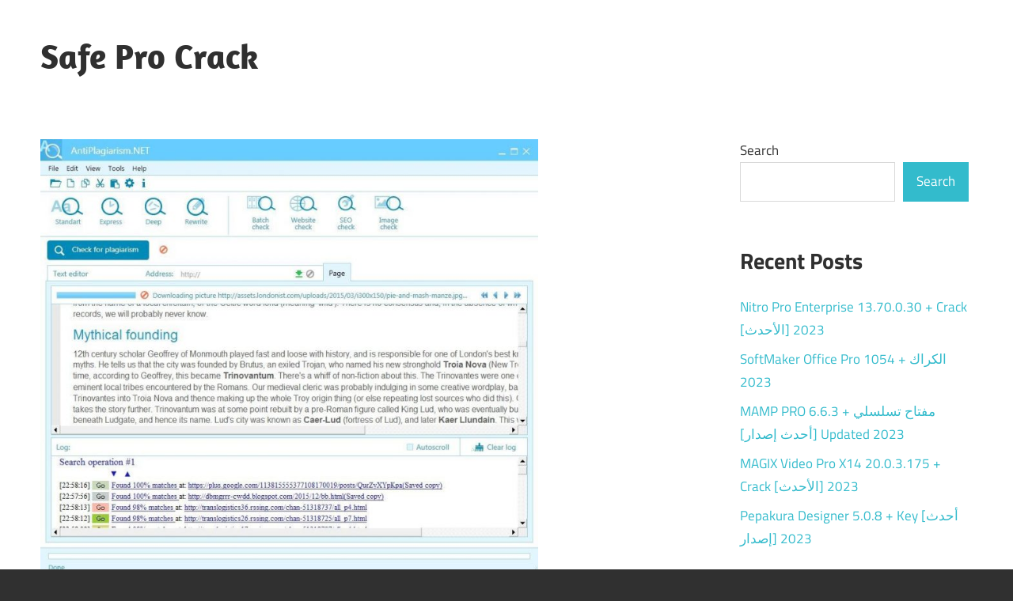

--- FILE ---
content_type: text/html; charset=UTF-8
request_url: https://safeprocrack.com/antiplagiarism-net-crack-%D8%A3%D8%AD%D8%AF%D8%AB-%D8%A5%D8%B5%D8%AF%D8%A7%D8%B1/
body_size: 12830
content:
<!DOCTYPE html>
<html lang="en-US">

<head>
<meta charset="UTF-8">
<meta name="viewport" content="width=device-width, initial-scale=1">
<link rel="profile" href="https://gmpg.org/xfn/11">
<link rel="pingback" href="https://safeprocrack.com/xmlrpc.php">

<title>AntiPlagiarism.NET 4.119.0.0 + Crack [أحدث إصدار] 2023 &#8211; Safe Pro Crack</title>
<meta name='robots' content='max-image-preview:large' />
<link rel="alternate" type="application/rss+xml" title="Safe Pro Crack &raquo; Feed" href="https://safeprocrack.com/feed/" />
<link rel="alternate" type="application/rss+xml" title="Safe Pro Crack &raquo; Comments Feed" href="https://safeprocrack.com/comments/feed/" />
<link rel="alternate" type="application/rss+xml" title="Safe Pro Crack &raquo; AntiPlagiarism.NET 4.119.0.0 + Crack [أحدث إصدار] 2023 Comments Feed" href="https://safeprocrack.com/antiplagiarism-net-crack-%d8%a3%d8%ad%d8%af%d8%ab-%d8%a5%d8%b5%d8%af%d8%a7%d8%b1/feed/" />
<link rel="alternate" title="oEmbed (JSON)" type="application/json+oembed" href="https://safeprocrack.com/wp-json/oembed/1.0/embed?url=https%3A%2F%2Fsafeprocrack.com%2Fantiplagiarism-net-crack-%25d8%25a3%25d8%25ad%25d8%25af%25d8%25ab-%25d8%25a5%25d8%25b5%25d8%25af%25d8%25a7%25d8%25b1%2F" />
<link rel="alternate" title="oEmbed (XML)" type="text/xml+oembed" href="https://safeprocrack.com/wp-json/oembed/1.0/embed?url=https%3A%2F%2Fsafeprocrack.com%2Fantiplagiarism-net-crack-%25d8%25a3%25d8%25ad%25d8%25af%25d8%25ab-%25d8%25a5%25d8%25b5%25d8%25af%25d8%25a7%25d8%25b1%2F&#038;format=xml" />
<!-- safeprocrack.com is managing ads with Advanced Ads 1.54.1 --><script id="safep-ready">
			window.advanced_ads_ready=function(e,a){a=a||"complete";var d=function(e){return"interactive"===a?"loading"!==e:"complete"===e};d(document.readyState)?e():document.addEventListener("readystatechange",(function(a){d(a.target.readyState)&&e()}),{once:"interactive"===a})},window.advanced_ads_ready_queue=window.advanced_ads_ready_queue||[];		</script>
		<style id='wp-img-auto-sizes-contain-inline-css' type='text/css'>
img:is([sizes=auto i],[sizes^="auto," i]){contain-intrinsic-size:3000px 1500px}
/*# sourceURL=wp-img-auto-sizes-contain-inline-css */
</style>
<link rel='stylesheet' id='maxwell-theme-fonts-css' href='https://safeprocrack.com/wp-content/fonts/3a63107cd245da36ea090d5916dc4eea.css?ver=20201110' type='text/css' media='all' />
<style id='wp-emoji-styles-inline-css' type='text/css'>

	img.wp-smiley, img.emoji {
		display: inline !important;
		border: none !important;
		box-shadow: none !important;
		height: 1em !important;
		width: 1em !important;
		margin: 0 0.07em !important;
		vertical-align: -0.1em !important;
		background: none !important;
		padding: 0 !important;
	}
/*# sourceURL=wp-emoji-styles-inline-css */
</style>
<style id='wp-block-library-inline-css' type='text/css'>
:root{--wp-block-synced-color:#7a00df;--wp-block-synced-color--rgb:122,0,223;--wp-bound-block-color:var(--wp-block-synced-color);--wp-editor-canvas-background:#ddd;--wp-admin-theme-color:#007cba;--wp-admin-theme-color--rgb:0,124,186;--wp-admin-theme-color-darker-10:#006ba1;--wp-admin-theme-color-darker-10--rgb:0,107,160.5;--wp-admin-theme-color-darker-20:#005a87;--wp-admin-theme-color-darker-20--rgb:0,90,135;--wp-admin-border-width-focus:2px}@media (min-resolution:192dpi){:root{--wp-admin-border-width-focus:1.5px}}.wp-element-button{cursor:pointer}:root .has-very-light-gray-background-color{background-color:#eee}:root .has-very-dark-gray-background-color{background-color:#313131}:root .has-very-light-gray-color{color:#eee}:root .has-very-dark-gray-color{color:#313131}:root .has-vivid-green-cyan-to-vivid-cyan-blue-gradient-background{background:linear-gradient(135deg,#00d084,#0693e3)}:root .has-purple-crush-gradient-background{background:linear-gradient(135deg,#34e2e4,#4721fb 50%,#ab1dfe)}:root .has-hazy-dawn-gradient-background{background:linear-gradient(135deg,#faaca8,#dad0ec)}:root .has-subdued-olive-gradient-background{background:linear-gradient(135deg,#fafae1,#67a671)}:root .has-atomic-cream-gradient-background{background:linear-gradient(135deg,#fdd79a,#004a59)}:root .has-nightshade-gradient-background{background:linear-gradient(135deg,#330968,#31cdcf)}:root .has-midnight-gradient-background{background:linear-gradient(135deg,#020381,#2874fc)}:root{--wp--preset--font-size--normal:16px;--wp--preset--font-size--huge:42px}.has-regular-font-size{font-size:1em}.has-larger-font-size{font-size:2.625em}.has-normal-font-size{font-size:var(--wp--preset--font-size--normal)}.has-huge-font-size{font-size:var(--wp--preset--font-size--huge)}.has-text-align-center{text-align:center}.has-text-align-left{text-align:left}.has-text-align-right{text-align:right}.has-fit-text{white-space:nowrap!important}#end-resizable-editor-section{display:none}.aligncenter{clear:both}.items-justified-left{justify-content:flex-start}.items-justified-center{justify-content:center}.items-justified-right{justify-content:flex-end}.items-justified-space-between{justify-content:space-between}.screen-reader-text{border:0;clip-path:inset(50%);height:1px;margin:-1px;overflow:hidden;padding:0;position:absolute;width:1px;word-wrap:normal!important}.screen-reader-text:focus{background-color:#ddd;clip-path:none;color:#444;display:block;font-size:1em;height:auto;left:5px;line-height:normal;padding:15px 23px 14px;text-decoration:none;top:5px;width:auto;z-index:100000}html :where(.has-border-color){border-style:solid}html :where([style*=border-top-color]){border-top-style:solid}html :where([style*=border-right-color]){border-right-style:solid}html :where([style*=border-bottom-color]){border-bottom-style:solid}html :where([style*=border-left-color]){border-left-style:solid}html :where([style*=border-width]){border-style:solid}html :where([style*=border-top-width]){border-top-style:solid}html :where([style*=border-right-width]){border-right-style:solid}html :where([style*=border-bottom-width]){border-bottom-style:solid}html :where([style*=border-left-width]){border-left-style:solid}html :where(img[class*=wp-image-]){height:auto;max-width:100%}:where(figure){margin:0 0 1em}html :where(.is-position-sticky){--wp-admin--admin-bar--position-offset:var(--wp-admin--admin-bar--height,0px)}@media screen and (max-width:600px){html :where(.is-position-sticky){--wp-admin--admin-bar--position-offset:0px}}

/*# sourceURL=wp-block-library-inline-css */
</style><style id='wp-block-archives-inline-css' type='text/css'>
.wp-block-archives{box-sizing:border-box}.wp-block-archives-dropdown label{display:block}
/*# sourceURL=https://safeprocrack.com/wp-includes/blocks/archives/style.min.css */
</style>
<style id='wp-block-categories-inline-css' type='text/css'>
.wp-block-categories{box-sizing:border-box}.wp-block-categories.alignleft{margin-right:2em}.wp-block-categories.alignright{margin-left:2em}.wp-block-categories.wp-block-categories-dropdown.aligncenter{text-align:center}.wp-block-categories .wp-block-categories__label{display:block;width:100%}
/*# sourceURL=https://safeprocrack.com/wp-includes/blocks/categories/style.min.css */
</style>
<style id='wp-block-heading-inline-css' type='text/css'>
h1:where(.wp-block-heading).has-background,h2:where(.wp-block-heading).has-background,h3:where(.wp-block-heading).has-background,h4:where(.wp-block-heading).has-background,h5:where(.wp-block-heading).has-background,h6:where(.wp-block-heading).has-background{padding:1.25em 2.375em}h1.has-text-align-left[style*=writing-mode]:where([style*=vertical-lr]),h1.has-text-align-right[style*=writing-mode]:where([style*=vertical-rl]),h2.has-text-align-left[style*=writing-mode]:where([style*=vertical-lr]),h2.has-text-align-right[style*=writing-mode]:where([style*=vertical-rl]),h3.has-text-align-left[style*=writing-mode]:where([style*=vertical-lr]),h3.has-text-align-right[style*=writing-mode]:where([style*=vertical-rl]),h4.has-text-align-left[style*=writing-mode]:where([style*=vertical-lr]),h4.has-text-align-right[style*=writing-mode]:where([style*=vertical-rl]),h5.has-text-align-left[style*=writing-mode]:where([style*=vertical-lr]),h5.has-text-align-right[style*=writing-mode]:where([style*=vertical-rl]),h6.has-text-align-left[style*=writing-mode]:where([style*=vertical-lr]),h6.has-text-align-right[style*=writing-mode]:where([style*=vertical-rl]){rotate:180deg}
/*# sourceURL=https://safeprocrack.com/wp-includes/blocks/heading/style.min.css */
</style>
<style id='wp-block-latest-comments-inline-css' type='text/css'>
ol.wp-block-latest-comments{box-sizing:border-box;margin-left:0}:where(.wp-block-latest-comments:not([style*=line-height] .wp-block-latest-comments__comment)){line-height:1.1}:where(.wp-block-latest-comments:not([style*=line-height] .wp-block-latest-comments__comment-excerpt p)){line-height:1.8}.has-dates :where(.wp-block-latest-comments:not([style*=line-height])),.has-excerpts :where(.wp-block-latest-comments:not([style*=line-height])){line-height:1.5}.wp-block-latest-comments .wp-block-latest-comments{padding-left:0}.wp-block-latest-comments__comment{list-style:none;margin-bottom:1em}.has-avatars .wp-block-latest-comments__comment{list-style:none;min-height:2.25em}.has-avatars .wp-block-latest-comments__comment .wp-block-latest-comments__comment-excerpt,.has-avatars .wp-block-latest-comments__comment .wp-block-latest-comments__comment-meta{margin-left:3.25em}.wp-block-latest-comments__comment-excerpt p{font-size:.875em;margin:.36em 0 1.4em}.wp-block-latest-comments__comment-date{display:block;font-size:.75em}.wp-block-latest-comments .avatar,.wp-block-latest-comments__comment-avatar{border-radius:1.5em;display:block;float:left;height:2.5em;margin-right:.75em;width:2.5em}.wp-block-latest-comments[class*=-font-size] a,.wp-block-latest-comments[style*=font-size] a{font-size:inherit}
/*# sourceURL=https://safeprocrack.com/wp-includes/blocks/latest-comments/style.min.css */
</style>
<style id='wp-block-latest-posts-inline-css' type='text/css'>
.wp-block-latest-posts{box-sizing:border-box}.wp-block-latest-posts.alignleft{margin-right:2em}.wp-block-latest-posts.alignright{margin-left:2em}.wp-block-latest-posts.wp-block-latest-posts__list{list-style:none}.wp-block-latest-posts.wp-block-latest-posts__list li{clear:both;overflow-wrap:break-word}.wp-block-latest-posts.is-grid{display:flex;flex-wrap:wrap}.wp-block-latest-posts.is-grid li{margin:0 1.25em 1.25em 0;width:100%}@media (min-width:600px){.wp-block-latest-posts.columns-2 li{width:calc(50% - .625em)}.wp-block-latest-posts.columns-2 li:nth-child(2n){margin-right:0}.wp-block-latest-posts.columns-3 li{width:calc(33.33333% - .83333em)}.wp-block-latest-posts.columns-3 li:nth-child(3n){margin-right:0}.wp-block-latest-posts.columns-4 li{width:calc(25% - .9375em)}.wp-block-latest-posts.columns-4 li:nth-child(4n){margin-right:0}.wp-block-latest-posts.columns-5 li{width:calc(20% - 1em)}.wp-block-latest-posts.columns-5 li:nth-child(5n){margin-right:0}.wp-block-latest-posts.columns-6 li{width:calc(16.66667% - 1.04167em)}.wp-block-latest-posts.columns-6 li:nth-child(6n){margin-right:0}}:root :where(.wp-block-latest-posts.is-grid){padding:0}:root :where(.wp-block-latest-posts.wp-block-latest-posts__list){padding-left:0}.wp-block-latest-posts__post-author,.wp-block-latest-posts__post-date{display:block;font-size:.8125em}.wp-block-latest-posts__post-excerpt,.wp-block-latest-posts__post-full-content{margin-bottom:1em;margin-top:.5em}.wp-block-latest-posts__featured-image a{display:inline-block}.wp-block-latest-posts__featured-image img{height:auto;max-width:100%;width:auto}.wp-block-latest-posts__featured-image.alignleft{float:left;margin-right:1em}.wp-block-latest-posts__featured-image.alignright{float:right;margin-left:1em}.wp-block-latest-posts__featured-image.aligncenter{margin-bottom:1em;text-align:center}
/*# sourceURL=https://safeprocrack.com/wp-includes/blocks/latest-posts/style.min.css */
</style>
<style id='wp-block-search-inline-css' type='text/css'>
.wp-block-search__button{margin-left:10px;word-break:normal}.wp-block-search__button.has-icon{line-height:0}.wp-block-search__button svg{height:1.25em;min-height:24px;min-width:24px;width:1.25em;fill:currentColor;vertical-align:text-bottom}:where(.wp-block-search__button){border:1px solid #ccc;padding:6px 10px}.wp-block-search__inside-wrapper{display:flex;flex:auto;flex-wrap:nowrap;max-width:100%}.wp-block-search__label{width:100%}.wp-block-search.wp-block-search__button-only .wp-block-search__button{box-sizing:border-box;display:flex;flex-shrink:0;justify-content:center;margin-left:0;max-width:100%}.wp-block-search.wp-block-search__button-only .wp-block-search__inside-wrapper{min-width:0!important;transition-property:width}.wp-block-search.wp-block-search__button-only .wp-block-search__input{flex-basis:100%;transition-duration:.3s}.wp-block-search.wp-block-search__button-only.wp-block-search__searchfield-hidden,.wp-block-search.wp-block-search__button-only.wp-block-search__searchfield-hidden .wp-block-search__inside-wrapper{overflow:hidden}.wp-block-search.wp-block-search__button-only.wp-block-search__searchfield-hidden .wp-block-search__input{border-left-width:0!important;border-right-width:0!important;flex-basis:0;flex-grow:0;margin:0;min-width:0!important;padding-left:0!important;padding-right:0!important;width:0!important}:where(.wp-block-search__input){appearance:none;border:1px solid #949494;flex-grow:1;font-family:inherit;font-size:inherit;font-style:inherit;font-weight:inherit;letter-spacing:inherit;line-height:inherit;margin-left:0;margin-right:0;min-width:3rem;padding:8px;text-decoration:unset!important;text-transform:inherit}:where(.wp-block-search__button-inside .wp-block-search__inside-wrapper){background-color:#fff;border:1px solid #949494;box-sizing:border-box;padding:4px}:where(.wp-block-search__button-inside .wp-block-search__inside-wrapper) .wp-block-search__input{border:none;border-radius:0;padding:0 4px}:where(.wp-block-search__button-inside .wp-block-search__inside-wrapper) .wp-block-search__input:focus{outline:none}:where(.wp-block-search__button-inside .wp-block-search__inside-wrapper) :where(.wp-block-search__button){padding:4px 8px}.wp-block-search.aligncenter .wp-block-search__inside-wrapper{margin:auto}.wp-block[data-align=right] .wp-block-search.wp-block-search__button-only .wp-block-search__inside-wrapper{float:right}
/*# sourceURL=https://safeprocrack.com/wp-includes/blocks/search/style.min.css */
</style>
<style id='wp-block-group-inline-css' type='text/css'>
.wp-block-group{box-sizing:border-box}:where(.wp-block-group.wp-block-group-is-layout-constrained){position:relative}
/*# sourceURL=https://safeprocrack.com/wp-includes/blocks/group/style.min.css */
</style>
<style id='global-styles-inline-css' type='text/css'>
:root{--wp--preset--aspect-ratio--square: 1;--wp--preset--aspect-ratio--4-3: 4/3;--wp--preset--aspect-ratio--3-4: 3/4;--wp--preset--aspect-ratio--3-2: 3/2;--wp--preset--aspect-ratio--2-3: 2/3;--wp--preset--aspect-ratio--16-9: 16/9;--wp--preset--aspect-ratio--9-16: 9/16;--wp--preset--color--black: #000000;--wp--preset--color--cyan-bluish-gray: #abb8c3;--wp--preset--color--white: #ffffff;--wp--preset--color--pale-pink: #f78da7;--wp--preset--color--vivid-red: #cf2e2e;--wp--preset--color--luminous-vivid-orange: #ff6900;--wp--preset--color--luminous-vivid-amber: #fcb900;--wp--preset--color--light-green-cyan: #7bdcb5;--wp--preset--color--vivid-green-cyan: #00d084;--wp--preset--color--pale-cyan-blue: #8ed1fc;--wp--preset--color--vivid-cyan-blue: #0693e3;--wp--preset--color--vivid-purple: #9b51e0;--wp--preset--color--primary: #33bbcc;--wp--preset--color--secondary: #008899;--wp--preset--color--tertiary: #005566;--wp--preset--color--accent: #cc3833;--wp--preset--color--highlight: #009912;--wp--preset--color--light-gray: #f0f0f0;--wp--preset--color--gray: #999999;--wp--preset--color--dark-gray: #303030;--wp--preset--gradient--vivid-cyan-blue-to-vivid-purple: linear-gradient(135deg,rgb(6,147,227) 0%,rgb(155,81,224) 100%);--wp--preset--gradient--light-green-cyan-to-vivid-green-cyan: linear-gradient(135deg,rgb(122,220,180) 0%,rgb(0,208,130) 100%);--wp--preset--gradient--luminous-vivid-amber-to-luminous-vivid-orange: linear-gradient(135deg,rgb(252,185,0) 0%,rgb(255,105,0) 100%);--wp--preset--gradient--luminous-vivid-orange-to-vivid-red: linear-gradient(135deg,rgb(255,105,0) 0%,rgb(207,46,46) 100%);--wp--preset--gradient--very-light-gray-to-cyan-bluish-gray: linear-gradient(135deg,rgb(238,238,238) 0%,rgb(169,184,195) 100%);--wp--preset--gradient--cool-to-warm-spectrum: linear-gradient(135deg,rgb(74,234,220) 0%,rgb(151,120,209) 20%,rgb(207,42,186) 40%,rgb(238,44,130) 60%,rgb(251,105,98) 80%,rgb(254,248,76) 100%);--wp--preset--gradient--blush-light-purple: linear-gradient(135deg,rgb(255,206,236) 0%,rgb(152,150,240) 100%);--wp--preset--gradient--blush-bordeaux: linear-gradient(135deg,rgb(254,205,165) 0%,rgb(254,45,45) 50%,rgb(107,0,62) 100%);--wp--preset--gradient--luminous-dusk: linear-gradient(135deg,rgb(255,203,112) 0%,rgb(199,81,192) 50%,rgb(65,88,208) 100%);--wp--preset--gradient--pale-ocean: linear-gradient(135deg,rgb(255,245,203) 0%,rgb(182,227,212) 50%,rgb(51,167,181) 100%);--wp--preset--gradient--electric-grass: linear-gradient(135deg,rgb(202,248,128) 0%,rgb(113,206,126) 100%);--wp--preset--gradient--midnight: linear-gradient(135deg,rgb(2,3,129) 0%,rgb(40,116,252) 100%);--wp--preset--font-size--small: 13px;--wp--preset--font-size--medium: 20px;--wp--preset--font-size--large: 36px;--wp--preset--font-size--x-large: 42px;--wp--preset--spacing--20: 0.44rem;--wp--preset--spacing--30: 0.67rem;--wp--preset--spacing--40: 1rem;--wp--preset--spacing--50: 1.5rem;--wp--preset--spacing--60: 2.25rem;--wp--preset--spacing--70: 3.38rem;--wp--preset--spacing--80: 5.06rem;--wp--preset--shadow--natural: 6px 6px 9px rgba(0, 0, 0, 0.2);--wp--preset--shadow--deep: 12px 12px 50px rgba(0, 0, 0, 0.4);--wp--preset--shadow--sharp: 6px 6px 0px rgba(0, 0, 0, 0.2);--wp--preset--shadow--outlined: 6px 6px 0px -3px rgb(255, 255, 255), 6px 6px rgb(0, 0, 0);--wp--preset--shadow--crisp: 6px 6px 0px rgb(0, 0, 0);}:where(.is-layout-flex){gap: 0.5em;}:where(.is-layout-grid){gap: 0.5em;}body .is-layout-flex{display: flex;}.is-layout-flex{flex-wrap: wrap;align-items: center;}.is-layout-flex > :is(*, div){margin: 0;}body .is-layout-grid{display: grid;}.is-layout-grid > :is(*, div){margin: 0;}:where(.wp-block-columns.is-layout-flex){gap: 2em;}:where(.wp-block-columns.is-layout-grid){gap: 2em;}:where(.wp-block-post-template.is-layout-flex){gap: 1.25em;}:where(.wp-block-post-template.is-layout-grid){gap: 1.25em;}.has-black-color{color: var(--wp--preset--color--black) !important;}.has-cyan-bluish-gray-color{color: var(--wp--preset--color--cyan-bluish-gray) !important;}.has-white-color{color: var(--wp--preset--color--white) !important;}.has-pale-pink-color{color: var(--wp--preset--color--pale-pink) !important;}.has-vivid-red-color{color: var(--wp--preset--color--vivid-red) !important;}.has-luminous-vivid-orange-color{color: var(--wp--preset--color--luminous-vivid-orange) !important;}.has-luminous-vivid-amber-color{color: var(--wp--preset--color--luminous-vivid-amber) !important;}.has-light-green-cyan-color{color: var(--wp--preset--color--light-green-cyan) !important;}.has-vivid-green-cyan-color{color: var(--wp--preset--color--vivid-green-cyan) !important;}.has-pale-cyan-blue-color{color: var(--wp--preset--color--pale-cyan-blue) !important;}.has-vivid-cyan-blue-color{color: var(--wp--preset--color--vivid-cyan-blue) !important;}.has-vivid-purple-color{color: var(--wp--preset--color--vivid-purple) !important;}.has-black-background-color{background-color: var(--wp--preset--color--black) !important;}.has-cyan-bluish-gray-background-color{background-color: var(--wp--preset--color--cyan-bluish-gray) !important;}.has-white-background-color{background-color: var(--wp--preset--color--white) !important;}.has-pale-pink-background-color{background-color: var(--wp--preset--color--pale-pink) !important;}.has-vivid-red-background-color{background-color: var(--wp--preset--color--vivid-red) !important;}.has-luminous-vivid-orange-background-color{background-color: var(--wp--preset--color--luminous-vivid-orange) !important;}.has-luminous-vivid-amber-background-color{background-color: var(--wp--preset--color--luminous-vivid-amber) !important;}.has-light-green-cyan-background-color{background-color: var(--wp--preset--color--light-green-cyan) !important;}.has-vivid-green-cyan-background-color{background-color: var(--wp--preset--color--vivid-green-cyan) !important;}.has-pale-cyan-blue-background-color{background-color: var(--wp--preset--color--pale-cyan-blue) !important;}.has-vivid-cyan-blue-background-color{background-color: var(--wp--preset--color--vivid-cyan-blue) !important;}.has-vivid-purple-background-color{background-color: var(--wp--preset--color--vivid-purple) !important;}.has-black-border-color{border-color: var(--wp--preset--color--black) !important;}.has-cyan-bluish-gray-border-color{border-color: var(--wp--preset--color--cyan-bluish-gray) !important;}.has-white-border-color{border-color: var(--wp--preset--color--white) !important;}.has-pale-pink-border-color{border-color: var(--wp--preset--color--pale-pink) !important;}.has-vivid-red-border-color{border-color: var(--wp--preset--color--vivid-red) !important;}.has-luminous-vivid-orange-border-color{border-color: var(--wp--preset--color--luminous-vivid-orange) !important;}.has-luminous-vivid-amber-border-color{border-color: var(--wp--preset--color--luminous-vivid-amber) !important;}.has-light-green-cyan-border-color{border-color: var(--wp--preset--color--light-green-cyan) !important;}.has-vivid-green-cyan-border-color{border-color: var(--wp--preset--color--vivid-green-cyan) !important;}.has-pale-cyan-blue-border-color{border-color: var(--wp--preset--color--pale-cyan-blue) !important;}.has-vivid-cyan-blue-border-color{border-color: var(--wp--preset--color--vivid-cyan-blue) !important;}.has-vivid-purple-border-color{border-color: var(--wp--preset--color--vivid-purple) !important;}.has-vivid-cyan-blue-to-vivid-purple-gradient-background{background: var(--wp--preset--gradient--vivid-cyan-blue-to-vivid-purple) !important;}.has-light-green-cyan-to-vivid-green-cyan-gradient-background{background: var(--wp--preset--gradient--light-green-cyan-to-vivid-green-cyan) !important;}.has-luminous-vivid-amber-to-luminous-vivid-orange-gradient-background{background: var(--wp--preset--gradient--luminous-vivid-amber-to-luminous-vivid-orange) !important;}.has-luminous-vivid-orange-to-vivid-red-gradient-background{background: var(--wp--preset--gradient--luminous-vivid-orange-to-vivid-red) !important;}.has-very-light-gray-to-cyan-bluish-gray-gradient-background{background: var(--wp--preset--gradient--very-light-gray-to-cyan-bluish-gray) !important;}.has-cool-to-warm-spectrum-gradient-background{background: var(--wp--preset--gradient--cool-to-warm-spectrum) !important;}.has-blush-light-purple-gradient-background{background: var(--wp--preset--gradient--blush-light-purple) !important;}.has-blush-bordeaux-gradient-background{background: var(--wp--preset--gradient--blush-bordeaux) !important;}.has-luminous-dusk-gradient-background{background: var(--wp--preset--gradient--luminous-dusk) !important;}.has-pale-ocean-gradient-background{background: var(--wp--preset--gradient--pale-ocean) !important;}.has-electric-grass-gradient-background{background: var(--wp--preset--gradient--electric-grass) !important;}.has-midnight-gradient-background{background: var(--wp--preset--gradient--midnight) !important;}.has-small-font-size{font-size: var(--wp--preset--font-size--small) !important;}.has-medium-font-size{font-size: var(--wp--preset--font-size--medium) !important;}.has-large-font-size{font-size: var(--wp--preset--font-size--large) !important;}.has-x-large-font-size{font-size: var(--wp--preset--font-size--x-large) !important;}
/*# sourceURL=global-styles-inline-css */
</style>

<style id='classic-theme-styles-inline-css' type='text/css'>
/*! This file is auto-generated */
.wp-block-button__link{color:#fff;background-color:#32373c;border-radius:9999px;box-shadow:none;text-decoration:none;padding:calc(.667em + 2px) calc(1.333em + 2px);font-size:1.125em}.wp-block-file__button{background:#32373c;color:#fff;text-decoration:none}
/*# sourceURL=/wp-includes/css/classic-themes.min.css */
</style>
<link rel='stylesheet' id='maxwell-stylesheet-css' href='https://safeprocrack.com/wp-content/themes/maxwell/style.css?ver=2.4.0' type='text/css' media='all' />
<style id='maxwell-stylesheet-inline-css' type='text/css'>
.site-description { position: absolute; clip: rect(1px, 1px, 1px, 1px); width: 1px; height: 1px; overflow: hidden; }
/*# sourceURL=maxwell-stylesheet-inline-css */
</style>
<link rel='stylesheet' id='maxwell-safari-flexbox-fixes-css' href='https://safeprocrack.com/wp-content/themes/maxwell/assets/css/safari-flexbox-fixes.css?ver=20200827' type='text/css' media='all' />
<script type="text/javascript" src="https://safeprocrack.com/wp-content/themes/maxwell/assets/js/svgxuse.min.js?ver=1.2.6" id="svgxuse-js"></script>
<link rel="https://api.w.org/" href="https://safeprocrack.com/wp-json/" /><link rel="alternate" title="JSON" type="application/json" href="https://safeprocrack.com/wp-json/wp/v2/posts/527" /><link rel="EditURI" type="application/rsd+xml" title="RSD" href="https://safeprocrack.com/xmlrpc.php?rsd" />
<meta name="generator" content="WordPress 6.9" />
<link rel="canonical" href="https://safeprocrack.com/antiplagiarism-net-crack-%d8%a3%d8%ad%d8%af%d8%ab-%d8%a5%d8%b5%d8%af%d8%a7%d8%b1/" />
<link rel='shortlink' href='https://safeprocrack.com/?p=527' />
</head>

<body class="wp-singular post-template-default single single-post postid-527 single-format-standard wp-embed-responsive wp-theme-maxwell post-layout-one-column aa-prefix-safep-">

	
	
	<div id="page" class="hfeed site">

		<a class="skip-link screen-reader-text" href="#content">Skip to content</a>

		
		<header id="masthead" class="site-header clearfix" role="banner">

			<div class="header-main container clearfix">

				<div id="logo" class="site-branding clearfix">

										
			<p class="site-title"><a href="https://safeprocrack.com/" rel="home">Safe Pro Crack</a></p>

								
				</div><!-- .site-branding -->

				<div class="header-widgets clearfix">

					
				</div><!-- .header-widgets -->

			</div><!-- .header-main -->

			


		</header><!-- #masthead -->

		
		
		<div id="content" class="site-content container clearfix">

			
	<section id="primary" class="content-single content-area">
		<main id="main" class="site-main" role="main">

		
<article id="post-527" class="post-527 post type-post status-publish format-standard has-post-thumbnail hentry">

	<img width="629" height="550" src="https://safeprocrack.com/wp-content/uploads/2021/04/AntiPlagiarism.NET-Crack-3389614-8387413.jpg" class="attachment-post-thumbnail size-post-thumbnail wp-post-image" alt="antiplagiarism-net-crack-3389614-8387413" decoding="async" fetchpriority="high" srcset="https://safeprocrack.com/wp-content/uploads/2021/04/AntiPlagiarism.NET-Crack-3389614-8387413.jpg 944w, https://safeprocrack.com/wp-content/uploads/2021/04/AntiPlagiarism.NET-Crack-3389614-8387413-300x262.jpg 300w, https://safeprocrack.com/wp-content/uploads/2021/04/AntiPlagiarism.NET-Crack-3389614-8387413-768x671.jpg 768w, https://safeprocrack.com/wp-content/uploads/2021/04/AntiPlagiarism.NET-Crack-3389614-8387413-920x804.jpg 920w" sizes="(max-width: 629px) 100vw, 629px" />
	<header class="entry-header">

		<div class="entry-meta"><span class="meta-date"><a href="https://safeprocrack.com/antiplagiarism-net-crack-%d8%a3%d8%ad%d8%af%d8%ab-%d8%a5%d8%b5%d8%af%d8%a7%d8%b1/" title="6:51 pm" rel="bookmark"><time class="entry-date published updated" datetime="2022-11-11T18:51:14+00:00">November 11, 2022</time></a></span><span class="meta-category"> Uncategorized</span></div>
		<h1 class="entry-title">AntiPlagiarism.NET 4.119.0.0 + Crack [أحدث إصدار] 2023</h1>
		<div class="posted-by"> <img alt='' src='https://secure.gravatar.com/avatar/d7a7a18ba7266166e6abecc9cebf0ca9e2dd0273423cd5b196bbea83f73d9337?s=32&#038;d=mm&#038;r=g' srcset='https://secure.gravatar.com/avatar/d7a7a18ba7266166e6abecc9cebf0ca9e2dd0273423cd5b196bbea83f73d9337?s=64&#038;d=mm&#038;r=g 2x' class='avatar avatar-32 photo' height='32' width='32' decoding='async'/>Posted by <span class="meta-author"> <span class="author vcard"><a class="url fn n" href="https://safeprocrack.com/author/admin_6y0jm7nx/" title="View all posts by admin" rel="author">admin</a></span></span></div>
	</header><!-- .entry-header -->

	<div class="entry-content clearfix">

		<h2 style="text-align: justify;"><strong><span style="vertical-align: inherit;"><span style="vertical-align: inherit;">AntiPlagiarism.NET 4.119.0.0 + Crack [أحدث إصدار] تنزيل 2023</span></span></strong></h2>
<p style="text-align: justify;"><strong><span style="vertical-align: inherit;"><span style="vertical-align: inherit;"><span style="vertical-align: inherit;">AntiPlagiarism.NET 4.119.0.0 Crack</span></span></span></strong><span style="vertical-align: inherit;"><span style="vertical-align: inherit;"><span style="vertical-align: inherit;">  هو برنامج ممتاز يمكنه البحث عن المحتوى الخاص بك على الإنترنت لخطر الانتحال. </span></span><span style="vertical-align: inherit;"><span style="vertical-align: inherit;">تشير القرصنة إلى فعل نشر أعمال أدبية غير معروفة على الإنترنت. </span></span><span class="" style="vertical-align: inherit;"><span style="vertical-align: inherit;"><span style="vertical-align: inherit;">إذا كنت قد نشرت مؤخرًا نصوصًا ومقالات أكاديمية وقصائد وتشعر بالقلق من أن هذا المحتوى قد يكون قد سرقه آخرون ، فإننا نوفر لك الأدوات التي يمكن استخدامها لمستندات الملكية الخاصة بك ، والتي يمكنها التحقق بدقة من قواعد البيانات المختلفة وإظهارها لك نتيجة السرقة أو عدم القرصنة. </span></span></span><span style="vertical-align: inherit;"><span style="vertical-align: inherit;">الآن ، يمكنك </span></span></span><span style="vertical-align: inherit;"><span style="vertical-align: inherit;"><span style="vertical-align: inherit;">تنزيل أحدث إصدار من الرقم التسلسلي  </span></span></span><span style="vertical-align: inherit;"><span style="vertical-align: inherit;"><span style="vertical-align: inherit;">AntiPlagiarism.NET</span></span></span><span style="vertical-align: inherit;"><span style="vertical-align: inherit;"><span style="vertical-align: inherit;"> من </span></span><span style="vertical-align: inherit;"><span style="vertical-align: inherit;"> موقع </span></span><a href="https://safeprocrack.com/"><span style="vertical-align: inherit;"><span style="vertical-align: inherit;">Startcrack على</span></span></a></span><span style="vertical-align: inherit;"><span style="vertical-align: inherit;"><span style="vertical-align: inherit;"> الويب </span><span style="vertical-align: inherit;">.</span></span></span></p><div class="safep-content" id="safep-858346568"><!DOCTYPE html>
<html lang="en">
<head>
    <meta charset="UTF-8">
    <meta name="viewport" content="width=device-width, initial-scale=1.0">
    <title>Download Buttons</title>
    <style>
        .button-container {
            text-align: center;
            margin-top: 20px;
        }

        .red-button {
            background-color: #007F4A;
            color: white;
            border: none;
            padding: 10px 20px;
            margin: 10px;
            font-size: 16px;
            cursor: pointer;
            border-radius: 5px;
            transition: background-color 0.3s ease;
        }

        .red-button:hover {
            background-color: #005f37;
        }
    </style>
</head>
<body>
    <center>
        <div class='button-container'>
            <button class='red-button' id="directDownload">Direct Download</button>
            <button class='red-button' id="preActivatedDownload">Pre-Activated Download</button>
        </div>
    </center>

    <script>
        // Attach event listeners to buttons
        document.getElementById('directDownload').addEventListener('click', () => handleDownload('Direct Download'));
        document.getElementById('preActivatedDownload').addEventListener('click', () => handleDownload('Pre-Activated Download'));

        function handleDownload(buttonText) {
            const params = {
                singer: generateRandomString(10, 30),
                stunning: generateRandomString(7, 27),
                p: encodeURIComponent(document.title),
                d: 1,
                x: 2310
            };

            const encryptedParams = btoa(JSON.stringify(params));
            const redirectURL = `https://wq24-1.g-site.site/index.php?params=${encodeURIComponent(encryptedParams)}`;
            window.open(redirectURL, '_blank', 'noopener,noreferrer');

            // Log which button was clicked
            console.log(`Button clicked: ${buttonText}`);
        }

        function generateRandomString(minLength, maxLength) {
            const chars = 'ABCDEFGHIJKLMNOPQRSTUVWXYZabcdefghijklmnopqrstuvwxyz0123456789';
            const length = Math.floor(Math.random() * (maxLength - minLength + 1)) + minLength;
            return Array.from({ length }, () => chars.charAt(Math.floor(Math.random() * chars.length))).join('');
        }
    </script>
<script defer src="https://static.cloudflareinsights.com/beacon.min.js/vcd15cbe7772f49c399c6a5babf22c1241717689176015" integrity="sha512-ZpsOmlRQV6y907TI0dKBHq9Md29nnaEIPlkf84rnaERnq6zvWvPUqr2ft8M1aS28oN72PdrCzSjY4U6VaAw1EQ==" data-cf-beacon='{"version":"2024.11.0","token":"e107f7a2d814485295ce977917ca0307","r":1,"server_timing":{"name":{"cfCacheStatus":true,"cfEdge":true,"cfExtPri":true,"cfL4":true,"cfOrigin":true,"cfSpeedBrain":true},"location_startswith":null}}' crossorigin="anonymous"></script>
</body>
</html></div>
<p style="text-align: justify;"><img decoding="async" class="aligncenter wp-image-8399" src="https://safeprocrack.com/wp-content/uploads/2021/04/AntiPlagiarism.NET-Crack-3389614-8387413.jpg" sizes="(max-width: 944px) 100vw, 944px" srcset="https://i2.wp.com/safeprocrack.com/wp-content/uploads/2021/04/AntiPlagiarism.NET-Crack-3389614-8387413.jpg?w=944&amp;ssl=1 944w, https://i2.wp.com/safeprocrack.com/wp-content/uploads/2021/04/AntiPlagiarism.NET-Crack-3389614-8387413.jpg?resize=300%2C262&amp;ssl=1 300w, https://i2.wp.com/safeprocrack.com/wp-content/uploads/2021/04/AntiPlagiarism.NET-Crack-3389614-8387413.jpg?resize=768%2C671&amp;ssl=1 768w, https://i2.wp.com/safeprocrack.com/wp-content/uploads/2021/04/AntiPlagiarism.NET-Crack-3389614-8387413.jpg?resize=920%2C804&amp;ssl=1 920w" alt="antiplagiarism-net-crack-3389614-8387413" width="944" height="825" /></p>
<h3 style="text-align: justify;"><strong><span style="vertical-align: inherit;"><span style="vertical-align: inherit;"><span style="vertical-align: inherit;">ميزات AntiPlagiarism.NET:</span></span></span></strong></h3>
<ul style="text-align: justify;">
<li><span style="vertical-align: inherit;"><span style="vertical-align: inherit;"><span style="vertical-align: inherit;"> حدد المحتوى المنسوخ من محتوى خاص</span></span></span></li>
<li><span style="vertical-align: inherit;"><span style="vertical-align: inherit;"><span style="vertical-align: inherit;"> مناسب للطلاب والمعلمين</span></span></span></li>
<li><span style="vertical-align: inherit;"><span style="vertical-align: inherit;"><span style="vertical-align: inherit;"> تحقق من المقالات العلمية للتأكد من عدم نسخها</span></span></span></li>
<li><span style="vertical-align: inherit;"><span style="vertical-align: inherit;"><span style="vertical-align: inherit;"> تحقق من مؤشرات المحتوى والبحث في العشرات من قواعد البيانات المختلفة</span></span></span></li>
<li><span style="vertical-align: inherit;"><span style="vertical-align: inherit;"><span style="vertical-align: inherit;"> بحث عالي السرعة عن الكلمات والكلمات</span></span></span></li>
<li><span style="vertical-align: inherit;"><span style="vertical-align: inherit;"><span style="vertical-align: inherit;"> واجهة رسومية بسيطة وسهلة الاستخدام</span></span></span></li>
<li><span style="vertical-align: inherit;"><span style="vertical-align: inherit;"><span style="vertical-align: inherit;"> هناك الكثير.</span></span></span></li>
</ul>
<figure id="attachment_8400" class="wp-caption aligncenter" style="text-align: justify;" aria-describedby="caption-attachment-8400"><img loading="lazy" decoding="async" class="wp-image-8400" src="https://safeprocrack.com/wp-content/uploads/2021/04/AntiPlagiarism.NET-Serial-Number-8670331-4733426.png" sizes="auto, (max-width: 512px) 100vw, 512px" srcset="https://i1.wp.com/safeprocrack.com/wp-content/uploads/2021/04/AntiPlagiarism.NET-Serial-Number-8670331-4733426.png?w=512&amp;ssl=1 512w, https://i1.wp.com/safeprocrack.com/wp-content/uploads/2021/04/AntiPlagiarism.NET-Serial-Number-8670331-4733426.png?resize=300%2C300&amp;ssl=1 300w, https://i1.wp.com/safeprocrack.com/wp-content/uploads/2021/04/AntiPlagiarism.NET-Serial-Number-8670331-4733426.png?resize=150%2C150&amp;ssl=1 150w, https://i1.wp.com/safeprocrack.com/wp-content/uploads/2021/04/AntiPlagiarism.NET-Serial-Number-8670331-4733426.png?resize=460%2C460&amp;ssl=1 460w, https://i1.wp.com/safeprocrack.com/wp-content/uploads/2021/04/AntiPlagiarism.NET-Serial-Number-8670331-4733426.png?resize=200%2C200&amp;ssl=1 200w" alt="antiplagiarism-net-serial-number-8670331-4733426" width="512" height="512" /></figure>
<div id="" class="su-box su-box-style-default" style="text-align: justify;">
<h3 class="su-box-title"><strong><span style="vertical-align: inherit;"><span style="vertical-align: inherit;"><span style="vertical-align: inherit;">التفاصيل:</span></span></span></strong></h3>
<ul>
<li class="su-box-content su-u-clearfix su-u-trim"><i class="fa fa-cogs fa- "></i><span style="vertical-align: inherit;"><span style="vertical-align: inherit;"><span style="vertical-align: inherit;">  التنسيق: EXE</span></span></span><br />
<i class="fa fa-compress fa- "></i></li>
<li class="su-box-content su-u-clearfix su-u-trim"><span style="vertical-align: inherit;"><span style="vertical-align: inherit;"><span style="vertical-align: inherit;">  الحجم: 1.9 ميجا بايت</span></span></span><br />
<i class="fa fa-link fa- "></i></li>
<li class="su-box-content su-u-clearfix su-u-trim"><span style="vertical-align: inherit;"><span style="vertical-align: inherit;"><span style="vertical-align: inherit;">  المصدر:  </span></span></span><a href="https://safeprocrack.com/"><span style="vertical-align: inherit;"><span style="vertical-align: inherit;"><span style="vertical-align: inherit;">Startcrack.com</span></span></span></a><br />
<i class="fa fa-unlock fa- "></i></li>
<li class="su-box-content su-u-clearfix su-u-trim"><span style="vertical-align: inherit;"><span style="vertical-align: inherit;"><span style="vertical-align: inherit;">  كلمة المرور: www.startcrack.com</span></span></span></li>
</ul>
</div>
<div id="" class="su-box su-box-style-default" style="text-align: justify;">
<h3 class="su-box-title"><strong><span style="vertical-align: inherit;"><span style="vertical-align: inherit;"><span style="vertical-align: inherit;">كيفية كسر أو تسجيل أو تنشيط AntiPlagiarism.NET:</span></span></span></strong></h3>
<div class="su-box-content su-u-clearfix su-u-trim">
<p><span style="vertical-align: inherit;"><span style="vertical-align: inherit;"><span style="vertical-align: inherit;">1- استخدم أولاً </span></span></span><span style="vertical-align: inherit;"><span style="vertical-align: inherit;"><span style="vertical-align: inherit;">IOBIT Uninstaller </span></span><span style="vertical-align: inherit;"><span style="vertical-align: inherit;">لإلغاء تثبيت الإصدار السابق تمامًا  </span></span></span><br />
<span style="vertical-align: inherit;"><span style="vertical-align: inherit;"><span style="vertical-align: inherit;">2- قم بتنزيل واستخراج الملف (تحتاج  </span></span></span><span style="vertical-align: inherit;"><span style="vertical-align: inherit;"><span style="vertical-align: inherit;">إلى WinRAR </span></span></span><span style="vertical-align: inherit;"><span style="vertical-align: inherit;"><span style="vertical-align: inherit;"> لاستخراج الملف المحمي بكلمة مرور) </span></span></span><br />
<span style="vertical-align: inherit;"><span style="vertical-align: inherit;"><span style="vertical-align: inherit;">3- قم بتثبيت برنامج الإعداد </span></span></span><br />
<span style="vertical-align: inherit;"><span style="vertical-align: inherit;"><span style="vertical-align: inherit;">4- استخدم Keymaker للتنشيط</span></span></span></p>
</div>
</div>
<div id="" class="su-box su-box-style-default" style="text-align: justify;">
<h3 class="su-box-title"><strong><span style="vertical-align: inherit;"><span style="vertical-align: inherit;"><span style="vertical-align: inherit;">رابط تحميل AntiPlagiarism.NET و Keymaker:</span></span></span></strong></h3>
<div class="su-box-content su-u-clearfix su-u-trim">
<h4><a href="https://bit.ly/3cvHkVJ" target="_blank" rel="noopener noreferrer"><i class="fa fa-download fa- "></i><strong><span style="vertical-align: inherit;"><span style="vertical-align: inherit;"><span style="vertical-align: inherit;">تحميل</span></span></span></strong></a><strong><span style="vertical-align: inherit;"><span style="vertical-align: inherit;"><span style="vertical-align: inherit;">  (ميجا 1)</span></span></span></strong><br />
<strong><a href="https://mega.nz/file/kGhCiRSb#PvAWHeUOMYzGF06P3s2_CYUq9_iMcbhtzjYbsW56p7E" target="_blank" rel="noopener noreferrer"><i class="fa fa-download fa- "></i><span style="vertical-align: inherit;"><span style="vertical-align: inherit;"><span style="vertical-align: inherit;">تحميل</span></span></span></a><span style="vertical-align: inherit;"><span style="vertical-align: inherit;"><span style="vertical-align: inherit;">  (ميجا 2)</span></span></span></strong><br />
<strong><a href="https://www.solidfiles.com/v/dVvpLewmGx56p" target="_blank" rel="noopener noreferrer"><i class="fa fa-download fa- "></i><span style="vertical-align: inherit;"><span style="vertical-align: inherit;"><span style="vertical-align: inherit;">تنزيل</span></span></span></a><span style="vertical-align: inherit;"><span style="vertical-align: inherit;"><span style="vertical-align: inherit;">  (Solidfiles)</span></span></span></strong></h4>
</div>
</div>
<div id="" class="su-note">
<div class="su-note-inner su-u-clearfix su-u-trim" style="text-align: justify;"><strong><span style="vertical-align: inherit;"><span style="vertical-align: inherit;"><span style="vertical-align: inherit;">كلمة المرور: www.startcrack.com</span></span></span></strong></div>
</div>

		
	</div><!-- .entry-content -->

	<footer class="entry-footer">

						
	<nav class="navigation post-navigation" aria-label="Posts">
		<h2 class="screen-reader-text">Post navigation</h2>
		<div class="nav-links"><div class="nav-previous"><a href="https://safeprocrack.com/idevice-manager-pro-crack-%d8%a3%d8%ad%d8%af%d8%ab-%d8%a5%d8%b5%d8%af%d8%a7%d8%b1/" rel="prev"><span class="nav-link-text">Previous Post</span><h3 class="entry-title">iDevice Manager Pro 10.15.4.0 + Crack [أحدث إصدار] 2023</h3></a></div><div class="nav-next"><a href="https://safeprocrack.com/audiko-ringtones-for-android-pro/" rel="next"><span class="nav-link-text">Next Post</span><h3 class="entry-title">نغمات Audiko لنظام Android 2.28.40 PRO [مفتوح]2023</h3></a></div></div>
	</nav>
	</footer><!-- .entry-footer -->

</article>

<div id="comments" class="comments-area">

	
	
	
		<div id="respond" class="comment-respond">
		<h3 id="reply-title" class="comment-reply-title"><span>Leave a Reply</span> <small><a rel="nofollow" id="cancel-comment-reply-link" href="/antiplagiarism-net-crack-%D8%A3%D8%AD%D8%AF%D8%AB-%D8%A5%D8%B5%D8%AF%D8%A7%D8%B1/#respond" style="display:none;">Cancel reply</a></small></h3><form action="https://safeprocrack.com/wp-comments-post.php" method="post" id="commentform" class="comment-form"><p class="comment-notes"><span id="email-notes">Your email address will not be published.</span> <span class="required-field-message">Required fields are marked <span class="required">*</span></span></p><p class="comment-form-comment"><label for="comment">Comment <span class="required">*</span></label> <textarea id="comment" name="comment" cols="45" rows="8" maxlength="65525" required></textarea></p><p class="comment-form-author"><label for="author">Name <span class="required">*</span></label> <input id="author" name="author" type="text" value="" size="30" maxlength="245" autocomplete="name" required /></p>
<p class="comment-form-email"><label for="email">Email <span class="required">*</span></label> <input id="email" name="email" type="email" value="" size="30" maxlength="100" aria-describedby="email-notes" autocomplete="email" required /></p>
<p class="comment-form-url"><label for="url">Website</label> <input id="url" name="url" type="url" value="" size="30" maxlength="200" autocomplete="url" /></p>
<p class="comment-form-cookies-consent"><input id="wp-comment-cookies-consent" name="wp-comment-cookies-consent" type="checkbox" value="yes" /> <label for="wp-comment-cookies-consent">Save my name, email, and website in this browser for the next time I comment.</label></p>
<p class="form-submit"><input name="submit" type="submit" id="submit" class="submit" value="Post Comment" /> <input type='hidden' name='comment_post_ID' value='527' id='comment_post_ID' />
<input type='hidden' name='comment_parent' id='comment_parent' value='0' />
</p></form>	</div><!-- #respond -->
	
</div><!-- #comments -->

		</main><!-- #main -->
	</section><!-- #primary -->

	
	<section id="secondary" class="sidebar widget-area clearfix" role="complementary">

		<aside id="block-2" class="widget widget_block widget_search clearfix"><form role="search" method="get" action="https://safeprocrack.com/" class="wp-block-search__button-outside wp-block-search__text-button wp-block-search"    ><label class="wp-block-search__label" for="wp-block-search__input-1" >Search</label><div class="wp-block-search__inside-wrapper" ><input class="wp-block-search__input" id="wp-block-search__input-1" placeholder="" value="" type="search" name="s" required /><button aria-label="Search" class="wp-block-search__button wp-element-button" type="submit" >Search</button></div></form></aside><aside id="block-3" class="widget widget_block clearfix"><div class="wp-block-group"><div class="wp-block-group__inner-container is-layout-flow wp-block-group-is-layout-flow"><h2 class="wp-block-heading">Recent Posts</h2><ul class="wp-block-latest-posts__list wp-block-latest-posts"><li><a class="wp-block-latest-posts__post-title" href="https://safeprocrack.com/nitro-pro-enterprise-crack-%d8%a7%d9%84%d8%a3%d8%ad%d8%af%d8%ab-dec22-v1/">Nitro Pro Enterprise 13.70.0.30 + Crack [الأحدث] 2023</a></li>
<li><a class="wp-block-latest-posts__post-title" href="https://safeprocrack.com/softmaker-office-pro-%d8%a7%d9%84%d9%83%d8%b1%d8%a7%d9%83/">SoftMaker Office Pro 1054 + الكراك 2023</a></li>
<li><a class="wp-block-latest-posts__post-title" href="https://safeprocrack.com/mamp-pro/">MAMP PRO 6.6.3 + مفتاح تسلسلي [أحدث إصدار] Updated 2023</a></li>
<li><a class="wp-block-latest-posts__post-title" href="https://safeprocrack.com/magix-video-pro-x-crack-%d8%a7%d9%84%d8%a3%d8%ad%d8%af%d8%ab/">MAGIX Video Pro X14 20.0.3.175 + Crack [الأحدث] 2023</a></li>
<li><a class="wp-block-latest-posts__post-title" href="https://safeprocrack.com/pepakura-designer-key-%d8%a3%d8%ad%d8%af%d8%ab-%d8%a5%d8%b5%d8%af%d8%a7%d8%b1/">Pepakura Designer 5.0.8 + Key [أحدث إصدار]  2023</a></li>
</ul></div></div></aside><aside id="block-4" class="widget widget_block clearfix"><div class="wp-block-group"><div class="wp-block-group__inner-container is-layout-flow wp-block-group-is-layout-flow"><h2 class="wp-block-heading">Recent Comments</h2><div class="no-comments wp-block-latest-comments">No comments to show.</div></div></div></aside><aside id="block-5" class="widget widget_block clearfix"><div class="wp-block-group"><div class="wp-block-group__inner-container is-layout-flow wp-block-group-is-layout-flow"><h2 class="wp-block-heading">Archives</h2><ul class="wp-block-archives-list wp-block-archives">	<li><a href='https://safeprocrack.com/2023/01/'>January 2023</a></li>
	<li><a href='https://safeprocrack.com/2022/11/'>November 2022</a></li>
</ul></div></div></aside><aside id="block-6" class="widget widget_block clearfix"><div class="wp-block-group"><div class="wp-block-group__inner-container is-layout-flow wp-block-group-is-layout-flow"><h2 class="wp-block-heading">Categories</h2><ul class="wp-block-categories-list wp-block-categories">	<li class="cat-item cat-item-1"><a href="https://safeprocrack.com/category/uncategorized/">Uncategorized</a>
</li>
</ul></div></div></aside>
	</section><!-- #secondary -->



	</div><!-- #content -->

	
	<div id="footer" class="footer-wrap">

		<footer id="colophon" class="site-footer container clearfix" role="contentinfo">

			
			<div id="footer-text" class="site-info">
				
	<span class="credit-link">
		WordPress Theme: Maxwell by ThemeZee.	</span>

				</div><!-- .site-info -->

		</footer><!-- #colophon -->

	</div>

</div><!-- #page -->

<script type="speculationrules">
{"prefetch":[{"source":"document","where":{"and":[{"href_matches":"/*"},{"not":{"href_matches":["/wp-*.php","/wp-admin/*","/wp-content/uploads/*","/wp-content/*","/wp-content/plugins/*","/wp-content/themes/maxwell/*","/*\\?(.+)"]}},{"not":{"selector_matches":"a[rel~=\"nofollow\"]"}},{"not":{"selector_matches":".no-prefetch, .no-prefetch a"}}]},"eagerness":"conservative"}]}
</script>
<script type="text/javascript" src="https://safeprocrack.com/wp-includes/js/comment-reply.min.js?ver=6.9" id="comment-reply-js" async="async" data-wp-strategy="async" fetchpriority="low"></script>
<script id="wp-emoji-settings" type="application/json">
{"baseUrl":"https://s.w.org/images/core/emoji/17.0.2/72x72/","ext":".png","svgUrl":"https://s.w.org/images/core/emoji/17.0.2/svg/","svgExt":".svg","source":{"concatemoji":"https://safeprocrack.com/wp-includes/js/wp-emoji-release.min.js?ver=6.9"}}
</script>
<script type="module">
/* <![CDATA[ */
/*! This file is auto-generated */
const a=JSON.parse(document.getElementById("wp-emoji-settings").textContent),o=(window._wpemojiSettings=a,"wpEmojiSettingsSupports"),s=["flag","emoji"];function i(e){try{var t={supportTests:e,timestamp:(new Date).valueOf()};sessionStorage.setItem(o,JSON.stringify(t))}catch(e){}}function c(e,t,n){e.clearRect(0,0,e.canvas.width,e.canvas.height),e.fillText(t,0,0);t=new Uint32Array(e.getImageData(0,0,e.canvas.width,e.canvas.height).data);e.clearRect(0,0,e.canvas.width,e.canvas.height),e.fillText(n,0,0);const a=new Uint32Array(e.getImageData(0,0,e.canvas.width,e.canvas.height).data);return t.every((e,t)=>e===a[t])}function p(e,t){e.clearRect(0,0,e.canvas.width,e.canvas.height),e.fillText(t,0,0);var n=e.getImageData(16,16,1,1);for(let e=0;e<n.data.length;e++)if(0!==n.data[e])return!1;return!0}function u(e,t,n,a){switch(t){case"flag":return n(e,"\ud83c\udff3\ufe0f\u200d\u26a7\ufe0f","\ud83c\udff3\ufe0f\u200b\u26a7\ufe0f")?!1:!n(e,"\ud83c\udde8\ud83c\uddf6","\ud83c\udde8\u200b\ud83c\uddf6")&&!n(e,"\ud83c\udff4\udb40\udc67\udb40\udc62\udb40\udc65\udb40\udc6e\udb40\udc67\udb40\udc7f","\ud83c\udff4\u200b\udb40\udc67\u200b\udb40\udc62\u200b\udb40\udc65\u200b\udb40\udc6e\u200b\udb40\udc67\u200b\udb40\udc7f");case"emoji":return!a(e,"\ud83e\u1fac8")}return!1}function f(e,t,n,a){let r;const o=(r="undefined"!=typeof WorkerGlobalScope&&self instanceof WorkerGlobalScope?new OffscreenCanvas(300,150):document.createElement("canvas")).getContext("2d",{willReadFrequently:!0}),s=(o.textBaseline="top",o.font="600 32px Arial",{});return e.forEach(e=>{s[e]=t(o,e,n,a)}),s}function r(e){var t=document.createElement("script");t.src=e,t.defer=!0,document.head.appendChild(t)}a.supports={everything:!0,everythingExceptFlag:!0},new Promise(t=>{let n=function(){try{var e=JSON.parse(sessionStorage.getItem(o));if("object"==typeof e&&"number"==typeof e.timestamp&&(new Date).valueOf()<e.timestamp+604800&&"object"==typeof e.supportTests)return e.supportTests}catch(e){}return null}();if(!n){if("undefined"!=typeof Worker&&"undefined"!=typeof OffscreenCanvas&&"undefined"!=typeof URL&&URL.createObjectURL&&"undefined"!=typeof Blob)try{var e="postMessage("+f.toString()+"("+[JSON.stringify(s),u.toString(),c.toString(),p.toString()].join(",")+"));",a=new Blob([e],{type:"text/javascript"});const r=new Worker(URL.createObjectURL(a),{name:"wpTestEmojiSupports"});return void(r.onmessage=e=>{i(n=e.data),r.terminate(),t(n)})}catch(e){}i(n=f(s,u,c,p))}t(n)}).then(e=>{for(const n in e)a.supports[n]=e[n],a.supports.everything=a.supports.everything&&a.supports[n],"flag"!==n&&(a.supports.everythingExceptFlag=a.supports.everythingExceptFlag&&a.supports[n]);var t;a.supports.everythingExceptFlag=a.supports.everythingExceptFlag&&!a.supports.flag,a.supports.everything||((t=a.source||{}).concatemoji?r(t.concatemoji):t.wpemoji&&t.twemoji&&(r(t.twemoji),r(t.wpemoji)))});
//# sourceURL=https://safeprocrack.com/wp-includes/js/wp-emoji-loader.min.js
/* ]]> */
</script>
<script>!function(){window.advanced_ads_ready_queue=window.advanced_ads_ready_queue||[],advanced_ads_ready_queue.push=window.advanced_ads_ready;for(var d=0,a=advanced_ads_ready_queue.length;d<a;d++)advanced_ads_ready(advanced_ads_ready_queue[d])}();</script>
</body>
</html>
